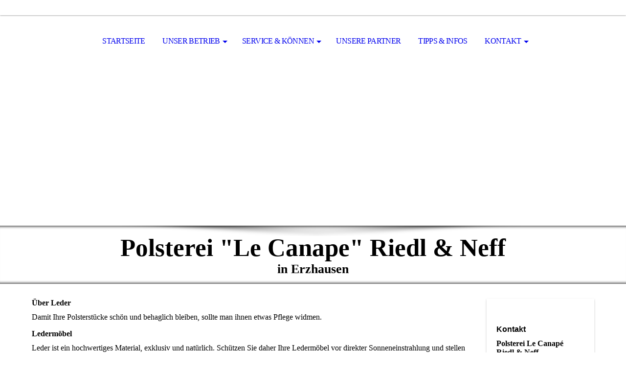

--- FILE ---
content_type: text/html; charset=utf-8
request_url: http://polsterei-lecanape.de/Tipps-Infos/Ueber-Leder
body_size: 53543
content:
<!DOCTYPE html><html lang="de-DE"><head><meta http-equiv="Content-Type" content="text/html; charset=UTF-8"><title>Polsterei Le Canape Riedl &amp; Neff  - Über Leder</title><meta name="description" content="Wir sind Ihr kreativer Raumausstatter! Individuelle Beratung, zufriedene Kunden und qualitativ hochwertige Arbeit - das sind unsere höchsten Gebote. Finden Sie auf unserer Website mehr über uns heraus!
"><meta name="keywords" content="Meisterbetrieb, Ausbildungsbetrieb, Mitglied im ZVR, Beratung vor Ort, Aufmaßerstellung vor Ort, Maßanfertigung, Wohnraumberatung, , , , , , , , , Aushilfe, Rollo, Jalousie, Plissees, Vertikal-Lamellen, Sonnenschutz für Wintergärten, Sonnenschutz für Dachfenster, Außenmarkisen, Insektenschutz, Klassisches Polstern, Aufpolstern und Beziehen, Umarbeitung von Polstermöbeln, Reinigung von Polstermöbeln, Restauration, Neubeziehen von Alt über Design bis Modern, Teppichböden, Wandbespannungen, Flächenvorhänge, , , , , , , , , , , , , 
"><meta content="Polsterei Le Canape Riedl &amp; Neff  - Über Leder" property="og:title"><meta content="website" property="og:type"><meta content="http://polsterei-lecanape.de/Tipps-Infos/Ueber-Leder" property="og:url"><style>
                            .untrustedWidgetFrame {
                            width           : 300px;
                            height          : 200px;
                            border          : 0;
                            }
                        </style><script>
                            window.beng = window.beng || {};

                            window.beng.env = {
                            language : "de",
                            country : "DE",
                            mode : "deploy",
                            context : "page",
                            pageId : "000000974308",
                            scope : "1555463",
                            isProtected: false,
                            navigationText : "Über Leder",
                            instance : "1",
                            common_prefix : "//my.cm4all.net",
                            design_common : "//my.cm4all.net/beng/designs/",
                            design_template : "sys/cm_dh_069",
                            path_design : "//my.cm4all.net/beng/designs/data/sys/cm_dh_069/",
                            path_res : "//my.cm4all.net/res/",
                            path_bengres : "//my.cm4all.net/beng/res/",
                            masterDomain : "",
                            preferredDomain : "",
                            preprocessHostingUri : function(uri) {
                            
                                return uri || "";
                            
                            },
                            hideEmptyAreas: true
                            };
                            </script><script src="//my.cm4all.net/cm4all-beng-proxy/beng-proxy.js"></script><link type="text/css" rel="stylesheet" href="https://cdn-eu.c4t.cc/pool/font-awesome/4.7.0/css/font-awesome.min.css"/>
<link type="text/css" rel="stylesheet" href="//my.cm4all.net/res/js/lib/css/popup-guistrap.css" /><link rel="stylesheet" type="text/css" href="//my.cm4all.net/.cm4all/res/static/libcm4all-js-widget/3.85.43/css/widget-runtime.css" />
<link rel="stylesheet" type="text/css" href="//my.cm4all.net/.cm4all/res/static/beng-editor/3.0.44/css/deploy.css" />
<link rel="stylesheet" type="text/css" href="//my.cm4all.net/.cm4all/res/static/libcm4all-js-widget/3.85.43/css/slideshow-common.css" />
<script src="//my.cm4all.net/.cm4all/res/static/jquery-1.7/jquery.js"></script><script src="//my.cm4all.net/.cm4all/res/static/prototype-1.7.3/prototype.js"></script><script src="//my.cm4all.net/.cm4all/res/static/jslib/1.0.2/js/legacy.js"></script><script src="//my.cm4all.net/.cm4all/res/static/libcm4all-js-widget/3.85.43/js/widget-runtime.js"></script>
<script src="//my.cm4all.net/.cm4all/res/static/libcm4all-js-widget/3.85.43/js/slideshow-common.js"></script>
<script src="//my.cm4all.net/.cm4all/res/static/beng-editor/3.0.44/js/deploy.js"></script>
<script type="text/javascript" src="//my.cm4all.net/.cm4all/uro/assets/js/uro-min.js"></script><script>
                            (function() {
                                var linkElem = document.querySelector('link[href$="guistrap.css"], link[href$="guistrap.min.css"]');
                                if (linkElem) {
                                    linkElem.disabled = true;
                                    setTimeout(
                                            function() {
                                                linkElem.disabled = false ;
                                            },
                                            7500
                                    )
                                }
                            })();
                        </script><script>
                            window.cm_ensureFloatingSpace = function() {
                                jQuery(".cm_widget.cm_widget_float_left, .cm_widget.cm_widget_float_right").each(function (i, w) {
                                    w = jQuery(w);
                                    if (w.attr("data-original-width")) {
                                        w.css("width", w.attr("data-original-width")); // reset to original width
                                        w.removeAttr("data-original-width");
                                    }
                                    if (w.closest(".cm-container-small, .cm-container-medium").length > 0) {
                                        if (w.parent().innerWidth() - w.outerWidth() < 150 ||
                                            (w.attr("id").indexOf("FLMNGO_cm4all_com_widgets_Hamweather") >= 0 && w.outerWidth() < 150)) {
                                            if (!w.attr("data-original-width")) {
                                                w.attr("data-original-width", w[0].style.width); // store original width
                                            }
                                            w.css("width", "100%");
                                        }
                                    }
                                });
                            };
                            jQuery(window).resize(window.cm_ensureFloatingSpace);
                            jQuery(document).ready(window.cm_ensureFloatingSpace);
                        </script><script>
                      jQuery(document).ready(function() {
                        var as = jQuery(".cm_anchor");
                        as.each(function() {
                          var a = jQuery(this);
                          var t = a.attr("title");
                          a.hover(
                            function() {a.removeAttr("title");},
                            function() {if(t) a.attr({title: t});});});
                      });
                    </script><link rel="stylesheet" type="text/css" href="//my.cm4all.net/.cm4all/designs/static/sys/cm_dh_069/1686182894.58/css/main.css"><link rel="stylesheet" type="text/css" href="//my.cm4all.net/.cm4all/designs/static/sys/cm_dh_069/1686182894.58/css/responsive.css"><link rel="stylesheet" type="text/css" href="//my.cm4all.net/.cm4all/designs/static/sys/cm_dh_069/1686182894.58/css/cm-templates-global-style.css"><meta name="viewport" content="width=device-width, initial-scale=1"><script type="text/javascript" language="javascript" src="//my.cm4all.net/.cm4all/designs/static/sys/cm_dh_069/1686182894.58/js/doubletaptogo.js"></script><script type="text/javascript" language="javascript" src="//my.cm4all.net/.cm4all/designs/static/sys/cm_dh_069/1686182894.58/js/cm_template-focus-point.js"></script><script type="text/javascript" language="javascript" src="//my.cm4all.net/.cm4all/designs/static/sys/cm_dh_069/1686182894.58/js/cm-templates-global-script.js"></script><!--[if lte IE 8]>
        	<link rel="stylesheet" type="text/css" href="//my.cm4all.net/beng/designs/data/sys/cm_dh_069/css/ie8.css" />
        <![endif]--><!--$Id: template.xsl 1832 2012-03-01 10:37:09Z dominikh $--><link href="/.cm4all/handler.php/vars.css?v=20260105091710" type="text/css" rel="stylesheet"><script>
                            jQuery(document).ready(function () {
                                if (navigator.userAgent && navigator.userAgent.indexOf("Android 2.3") != -1) {
                                    jQuery(".cm-background-effects").css("position", "absolute"); // (PBT: #4187)
                                }
                            });
                            </script><style  type="text/css">.cm-logo {background-image: none;background-position: 0% 20%;
background-size: 65% auto;
background-repeat: no-repeat;
      }</style><script  type="text/javascript">window.cmLogoWidgetId = "CM_cm4all_com_widgets_Logo_7915845";
            window.cmLogoGetCommonWidget = function (){
                return new cm4all.Common.Widget({
            base    : "/Tipps-Infos/Ueber-Leder",
            session : "",
            frame   : "",
            path    : "CM_cm4all_com_widgets_Logo_7915845"
        })
            };
            window.logoConfiguration = {
                "cm-logo-x" : "0%",
        "cm-logo-y" : "20%",
        "cm-logo-v" : "2.0",
        "cm-logo-w" : "65%",
        "cm-logo-h" : "auto",
        "cm-logo-di" : "sys/cm_dh_069",
        "cm-logo-u" : "uro-service://",
        "cm-logo-k" : "%7B%22serviceId%22%3A%220%22%2C%22path%22%3A%22%2FDesignvorlage%22%2C%22name%22%3A%22design_0021-092-logo-01.png%22%2C%22type%22%3A%22image%2Fpng%22%2C%22size%22%3A2131%2C%22start%22%3A%2216b22890c2b%22%2C%22width%22%3A413%2C%22height%22%3A63%7D",
        "cm-logo-bc" : "",
        "cm-logo-ln" : "",
        "cm-logo-ln$" : "",
        "cm-logo-hi" : true
        ,
        _logoBaseUrl : "uro-service:\/\/",
        _logoPath : "%7B%22serviceId%22%3A%220%22%2C%22path%22%3A%22%2FDesignvorlage%22%2C%22name%22%3A%22design_0021-092-logo-01.png%22%2C%22type%22%3A%22image%2Fpng%22%2C%22size%22%3A2131%2C%22start%22%3A%2216b22890c2b%22%2C%22width%22%3A413%2C%22height%22%3A63%7D"
        };
				document.observe('dom:loaded', function() {
					var containers = document.querySelectorAll("[cm_type=logo], [id=logo], .cm-logo");
          for (var i = 0; i < containers.length; i++) {
            var container = containers[i];
            if (container && window.beng && beng.env && beng.env.hideEmptyAreas) {
              if (beng.env.mode != "edit") {
                container.addClassName("cm_empty");
              } else {
                container.addClassName("cm_empty_editor");
              }
            }
          }
				});
			</script><link rel="icon" href="data:;base64,iVBORw0KGgo="/><style id="cm_table_styles">

            /*CM19a703ed3a3eb43ab39c5fc_begin*/

            #CM19a703ed3a3eb43ab39c5fc_div {
            margin: 0;
            padding: 0;
            
                width: 100%;
                max-width: 100%;
            
            }

            #CM19a703ed3a3eb43ab39c5fc {
            border-spacing: 0px;
            
                width: 100%;
            
                margin: 10px -5px; /* negativ margins to place the outer td paddings outside the parent div */
            
                text-align: left;
            
                width: calc(100% + 10px);
            
            }
            #CM19a703ed3a3eb43ab39c5fc tr.cm_table {
            
                vertical-align: top;
            
            }
            #CM19a703ed3a3eb43ab39c5fc td.cm_table {
            padding: 5px;
            
            }
            #CM19a703ed3a3eb43ab39c5fc tr.cm_table.cm_firstrow td.cm_table {
            border-top: 0;
            }
            #CM19a703ed3a3eb43ab39c5fc tr.cm_table.cm_lastrow td.cm_table {
            border-bottom: 0;
            }
            #CM19a703ed3a3eb43ab39c5fc td.cm_table.cm_firstcol {
            border-left: 0;
            }
            #CM19a703ed3a3eb43ab39c5fc td.cm_table.cm_lastcol {
            border-right: 0;
            }
            /*CM19a703ed3a3eb43ab39c5fc_end*/
        </style><style id="cm_background_queries"></style></head><body class=" device-desktop cm-deploy"><div class="cm-background"></div><div class="cm-background-video"></div><div class="cm-background-effects"></div><div id="page_wrapper" class="cm-templates-container"><div id="social_wrapper"></div><div id="head_wrapper"><div id="header"><div id="logo" class="cm-logo cm_can_be_empty"> </div><div id="cm_navigation"><ul id="cm_mainnavigation"><li id="cm_navigation_pid_974285"><a title="Startseite" href="/Startseite" class="cm_anchor">Startseite</a></li><li id="cm_navigation_pid_974289" class="cm_has_subnavigation"><a title="Unser Betrieb" href="/Unser-Betrieb" class="cm_anchor">Unser Betrieb</a><ul class="cm_subnavigation" id="cm_subnavigation_pid_974289"><li id="cm_navigation_pid_974290"><a title="Die Macher" href="/Unser-Betrieb/Die-Macher" class="cm_anchor">Die Macher</a></li><li id="cm_navigation_pid_974291"><a title="Das Leitbild" href="/Unser-Betrieb/Das-Leitbild" class="cm_anchor">Das Leitbild</a></li><li id="cm_navigation_pid_974292"><a title="Das Geschäft" href="/Unser-Betrieb/Das-Geschaeft" class="cm_anchor">Das Geschäft</a></li></ul></li><li id="cm_navigation_pid_974293" class="cm_has_subnavigation"><a title="Service &amp; Können" href="/Service-Koennen" class="cm_anchor">Service &amp; Können</a><ul class="cm_subnavigation" id="cm_subnavigation_pid_974293"><li id="cm_navigation_pid_974294"><a title="Polstertechnik" href="/Service-Koennen/Polstertechnik" class="cm_anchor">Polstertechnik</a></li><li id="cm_navigation_pid_974295"><a title="Sonnenschutz" href="/Service-Koennen/Sonnenschutz" class="cm_anchor">Sonnenschutz</a></li><li id="cm_navigation_pid_974296"><a title="Referenzen" href="/Service-Koennen/Referenzen" class="cm_anchor">Referenzen</a></li><li id="cm_navigation_pid_974297"><a title="Polsterstoffe" href="/Service-Koennen/Polsterstoffe" class="cm_anchor">Polsterstoffe</a></li><li id="cm_navigation_pid_974298"><a title="Kosten" href="/Service-Koennen/Kosten" class="cm_anchor">Kosten</a></li></ul></li><li id="cm_navigation_pid_974299"><a title="Unsere Partner" href="/Unsere-Partner" class="cm_anchor">Unsere Partner</a></li><li id="cm_navigation_pid_974300" class="cm_current"><a title="Tipps &amp; Infos" href="/Tipps-Infos" class="cm_anchor">Tipps &amp; Infos</a></li><li id="cm_navigation_pid_974310" class="cm_has_subnavigation"><a title="Kontakt" href="/Kontakt" class="cm_anchor">Kontakt</a><ul class="cm_subnavigation" id="cm_subnavigation_pid_974310"><li id="cm_navigation_pid_974311"><a title="Öffnungszeiten" href="/Kontakt/Oeffnungszeiten" class="cm_anchor">Öffnungszeiten</a></li><li id="cm_navigation_pid_974312"><a title="Anfahrt" href="/Kontakt/Anfahrt" class="cm_anchor">Anfahrt</a></li><li id="cm_navigation_pid_974313"><a title="Impressum" href="/Kontakt/Impressum" class="cm_anchor">Impressum</a></li></ul></li></ul></div></div></div><div id="kv" class="kv_bg cm_can_be_empty"><div id="keyvisual" class="cm-kv-0 cm-template-keyvisual__media cm_can_be_empty"></div></div><div id="title_wrapper" class="show"><h1 class="title cm_can_be_empty cm-templates-heading__title" style="">Polsterei "Le Canape" Riedl &amp; Neff</h1><h2 class="subtitle cm_can_be_empty cm-templates-heading__subtitle" style="">in Erzhausen</h2></div><div id="content_wrapper" class="cm-template-content show"><div class="content_main_dho cm-template-content__main cm-templates-text" data-cm-hintable="yes"><h1 style="font-weight: bold;">Über Leder</h1><p style='font-family: "Open Sans";'>Damit Ihre Polsterstücke schön und behaglich bleiben, sollte man ihnen etwas Pflege widmen.</p><h3 style="font-weight: bold;">Ledermöbel</h3><p style='font-family: "Open Sans";'>Leder ist ein hochwertiges Material, exklusiv und natürlich. Schützen Sie daher Ihre Ledermöbel vor direkter Sonneneinstrahlung und stellen Sie Ihre Ledermöbel nicht unmittelbar vor der Heizung auf. Regelmäßige Behandlung mit einer Pflegelotion erhält die natülichen Eigenschaften und schützt vor den Umwelteinflüssen. Doch selbst bei pfleglichem Umgang bleibt es nicht aus, dass Bezüge nach einiger Zeit Gebrauchsspuren erkennen lassen. Leder ist aber gut zu pflegen und zu reinigen.</p><h3 style="font-weight: bold;">Lederpflege</h3><p style='font-family: "Open Sans";'><strong>Glattleder wie Anilin-, Semianilin und gedecktes Leder:</strong><br>Entfernen Sie regelmäßig mit einem weichen Tuch den Staub.Stärkere Verschmutzungen können Sie mit feuchtem Tuch entfernen, wischen Sie danach mit einem trockenen Tuch nach.Ist das Leder trocken, können Sie ein spezielles Pflegemittel - Schaum oder Milch - auftragen. </p><p style='font-family: "Open Sans";'><strong>Rauleder</strong><br>Saugen Sie regelmäßig den Staub ab.Speckige Stellen können Sie mit Gummibürste oder Schaumstoffschwamm aufrauen, dann einfach den Schmutz absaugen und anschließend vorsichtig das Leder aufbürsten (aufrauen). </p><p style='font-family: "Open Sans";'><strong>Flecken und Kratzer</strong><br>Vergossene Flüssigkeiten tupfen Sie am besten sofort mit saugfähigem Papier ab. Feste Verschmutzungen lassen sich vorsichtig mit einem stumpfen Gegenstand wie einem Messerrücken entfernen. Die gesäuberten Stellen müssen großflächig mit Spezialreiniger nachbearbeitet werden. </p><p style='font-family: "Open Sans";'><strong>Speisenflecken auf Ledermöbeln</strong> Sofort mit einem saugfähigen Tuch entfernen. Anschließend einen Lappen mit einer Lösung aus lauwarmem Wasser und Neutralseife anfeuchten und das Leder großflächig abwischen. Gedecktes Leder, sollte wenn nötig mit einem Spezialpflegemittel nachbehandelt werden.</p><p style='font-family: "Open Sans";'><strong>Fettflecken auf Ledermöbeln</strong><br>Kaltes Salzwasser mit einem sauberen Tuch vorsichtig auf den Fleck auftupfen. Anschließend mit klarem Wasser vorsichtig nachwischen. Die Reinigungslösung kann auch aus kaltem Wasser und etwas Essig bestehen </p><p style='font-family: "Open Sans";'><strong>Tinte auf Ledermöbeln</strong><br>Etwas Backpulver anfeuchten und vorsichtig auf den Fleck streichen. Einwirken lassen, bis die Masse getrocknet ist, dann gut ausbürsten. Das Leder anschließend mit einem geeigneten Pflegemittel behandeln.Zuerst an einer verdeckten Lederstelle ausprobieren!</p><h3 style="font-weight: bold;">Wichtig:</h3><ul style='font-family: "Open Sans";'><li>alle Methoden vorher immer an einer verdeckten Stelle testen</li><li>nie stark reiben, nur tupfen</li><li>nie völlig durchnässen<br></li><li>Hände weg von Schuhcreme, Benzin, Fleckenentfernern oder Bohnerwachs</li><li>Spezialmittel genau nach Anweisung verwenden und<br></li><li>Mittel immer auf ein Tuch, nie direkt auf das Leder geben</li><li></ul><div style="clear: both;" id="cm_bottom_clearer" contenteditable="false"></div></div><div class="sidebar_wrapper cm-templates-sidebar-wrapper"><div class="content_sidebar cm_can_be_empty"><div id="widgetbar_page_1" class="sidebar cm_can_be_empty" data-cm-hintable="yes"><p> </p></div><div id="widgetbar_site_1" class="sidebar cm_can_be_empty" data-cm-hintable="yes"><h3 style='font-family: "Lucida Sans Unicode", "Lucida Grande", sans-serif; font-weight: bold;'>Kontakt</h3><p style='font-family: "Open Sans";'><strong>Polsterei Le Canapé<br>Riedl &amp; Neff</strong></p><p style='font-family: "Open Sans";'><strong>Langener Straße 6<br>64390 Erzhausen</strong></p><p style='font-family: "Open Sans";'><strong>Telefon: 06150- 980249<br>Fax:       06150- 8669193   <br><a href="mailto:polsterei-lecanape@t-online.de?subject=" class="cm_anchor">polsterei-lecanape@<br>t-online.de</a><a href="mailto:polsterei-lecanape@t-online.de?subject=" class="cm_anchor"> </a></strong></p><h3 style="font-weight: bold;">Newsletter</h3><div id="widgetcontainer_S4BPRD_cm4all_com_widgets_Formular_7916454" class="
					cm_widget_block
					cm_widget cm4all_com_widgets_Formular cm_widget_block_center" style="width:100%; max-width:100%; "><div class="cm_widget_anchor"><a name="S4BPRD_cm4all_com_widgets_Formular_7916454" id="widgetanchor_S4BPRD_cm4all_com_widgets_Formular_7916454"><!--cm4all.com.widgets.Formular--></a></div><div style="width: 100%; max-width:100%; display: none;" class="formWidget"><div style="padding-bottom:5px;text-align:left;" id="form_1762819637194_277498_introtext">Möchten Sie über Neuigkeiten informiert werden?</div><p> </p><div style="text-align:left;" id="form_1762819637194_277498_answertext"></div><div style="text-align:left;" id="form_1762819637194_277498"><form id="form_1762819637194_277498_form"><ul class="w_body_table" style="list-style-type:none;"><li><div id="form_1762819637194_277498_error" style="display:none;" class="cw_error_msg">Sie haben nicht alle Pflichtfelder ausgefüllt. Bitte überprüfen Sie Ihre Eingaben.</div></li><li class="w_td_label" style="background:none;"><input type="hidden" name="label_firstname" value="Vorname" /><input type="hidden" name="type_firstname" value="text" /><div class="formWidgetLabel"><label for="form_1762819637194_277498_value_firstname" id="form_1762819637194_277498_form_textspan_firstname" style="word-wrap: break-word;">Vorname *</label></div><div class="formWidgetInput"><input id="form_1762819637194_277498_value_firstname" class="cw_input cm_box_sizing" style="width:100%" type="text" name="value_firstname" placeholder="" cm_type="text" cm_required="true" required="required" /></div></li><li class="w_td_label" style="background:none;"><input type="hidden" name="label_lastname" value="Nachname" /><input type="hidden" name="type_lastname" value="text" /><div class="formWidgetLabel"><label for="form_1762819637194_277498_value_lastname" id="form_1762819637194_277498_form_textspan_lastname" style="word-wrap: break-word;">Nachname *</label></div><div class="formWidgetInput"><input id="form_1762819637194_277498_value_lastname" class="cw_input cm_box_sizing" style="width:100%" type="text" name="value_lastname" placeholder="" cm_type="text" cm_required="true" required="required" /></div></li><li class="w_td_label" style="background:none;"><input type="hidden" name="label_email" value="E-Mail" /><input type="hidden" name="type_email" value="email" /><div class="formWidgetLabel"><label for="form_1762819637194_277498_value_email" id="form_1762819637194_277498_form_textspan_email" style="word-wrap: break-word;">E-Mail *</label></div><div class="formWidgetInput"><input id="form_1762819637194_277498_value_email" class="cw_input cm_box_sizing" style="width:100%" type="email" name="value_email" placeholder="" cm_type="email" cm_required="true" required="required" /></div></li><li class="w_td_label"><div class="formWidgetInput" style="width: 100%; text-align: center;"><div>* Pflichtfelder</div><div><input type="submit" style="margin: 10px 0 15px;" onclick="return (function() {             var form=document              .getElementById('form_1762819637194_277498_form');             if (form.checkValidity()) {              window.formular_widget_helper.submitForm('form_1762819637194_277498');              return false;             } else {                                                     window.formular_widget_helper.submitForm('form_1762819637194_277498', false);                                                 }             form.classList.add('submitted');             return true;            })();" value="Absenden" /></div></div></li></ul></form></div></div><script type="text/javascript">/* <![CDATA[ */ 
		(new function() {

			var formular_onload_callback = function() {

			
				if (!window.formular_widget_helper) {
					window.formular_widget_helper = new FormularWidgetHelperPublic();
					window.formular_widget_helper.device = "";
					window.formular_widget_helper.textAreaMaxLength = parseInt( 2048 );
					window.formular_widget_helper.useJqueryPicker = true;
					window.formular_widget_helper.setLocale ("de_DE");
					window.formular_widget_helper.xlateString
						["Please fill out all required fields."]
							= "Sie haben nicht alle Pflichtfelder ausgefüllt. Bitte überprüfen Sie Ihre Eingaben.";
					window.formular_widget_helper.xlateString
						["Please enter a valid email address."]
							= "Bitte geben Sie eine gültige E-Mail-Adresse ein.";
					window.formular_widget_helper.xlateString
						['Enter a valid time between ${minTime%T:%H:%M} and ${maxTime%T:%H:%M}.']
							= "Geben Sie eine Zeit zwischen ${minTime%T:%H:%M} und ${maxTime%T:%H:%M} ein.";
                    window.formular_widget_helper.xlateString
                      ["Select a present or future date."]
                        = "Wählen Sie das aktuelle oder ein zukünftiges Datum.";
					window.formular_widget_helper.xlateString["Please inform me about news regarding your business."] = "Ich möchte über Neuigkeiten informiert werden. Ein Widerruf ist jederzeit über die im Impressum angegebene E-Mail-Adresse möglich.";
					window.formular_widget_helper.xlateString["Submit"] = "Absenden";
					window.formular_widget_helper.xlateString["Yes"] = "Ja";
					window.formular_widget_helper.xlateString["No"] = "Nein";
					window.formular_widget_helper.xlateString["OK"] = "OK";
					window.formular_widget_helper.xlateString["- please choose -"] = "- auswählen -";
				}

				var locale = "de_DE";

				window.formular_widget_show_form_1762819637194_277498 =
				new Common.Widget({
							path: 'S4BPRD_cm4all_com_widgets_Formular_7916454',
							base: '/Tipps-Infos/Ueber-Leder',
							session: '',
							frame: ''
						});
				
				var fid = "form_1762819637194_277498";
                jQuery('#' + fid+ '_form').on('submit', function (ev) {
                  ev.preventDefault();
                });
				window.formular_widget_helper.initValidators(fid);
				window.formular_widget_helper.initDatepickers(fid);
				
		Common.loadCss(Common.Css.jquery.ui_theme, "top");
	

	Common.loadCss(Common.Css.jquery.ui_datepicker, "top");
	Common.loadCss("/.cm4all/widgetres.php/cm4all.com.widgets.Formular//css/commonwidgets.css");

	
	$( "form_1762819637194_277498").newsletter = "f";

	
			};

			Common.requireLibrary(
				[
				
					"/.cm4all/widgetres.php/cm4all.com.widgets.Formular//js/input_helper.js",
					"/.cm4all/widgetres.php/cm4all.com.widgets.Formular//js/formular_public.js",
					"/.cm4all/widgetres.php/cm4all.com.widgets.Formular//js/widgets_utils.js"
				
				].concat (Common.Lib.jquery.ui_datepicker),
				jQuery.curry(formular_onload_callback)
			);

		}());

	/* ]]> */</script></div><p> </p><div id="widgetcontainer_S4BPRD_com_cm4all_wdn_social_FacebookPage_7916615" class="
					cm_widget_block
					cm_widget com_cm4all_wdn_social_FacebookPage cm_widget_block_center" style="width:100%; max-width:100%; "><div class="cm_widget_anchor"><a name="S4BPRD_com_cm4all_wdn_social_FacebookPage_7916615" id="widgetanchor_S4BPRD_com_cm4all_wdn_social_FacebookPage_7916615"><!--com.cm4all.wdn.social.FacebookPage--></a></div><a  class="cm4all-cookie-consent"   href="/Tipps-Infos/Ueber-Leder;focus=S4BPRD_com_cm4all_wdn_social_FacebookPage_7916615&amp;frame=S4BPRD_com_cm4all_wdn_social_FacebookPage_7916615" data-wcid="com.cm4all.wdn.social.FacebookPage" data-wiid="S4BPRD_com_cm4all_wdn_social_FacebookPage_7916615" data-lazy="true" data-thirdparty="true" data-statistics="false" rel="nofollow" data-blocked="true"><!--S4BPRD_com_cm4all_wdn_social_FacebookPage_7916615--></a></div><p><br></p><h3 style='font-family: "Lucida Sans Unicode", "Lucida Grande", sans-serif; font-weight: bold;'>So finden Sie uns</h3><p><a href="/Kontakt/Anfahrt" class="cm_anchor">Nutzen Sie unseren interaktiven La­ge­plan, um zu uns zu finden</a></p><p><br></p><h3 style='font-weight: bold; font-family: "Lucida Sans Unicode", "Lucida Grande", sans-serif;'>Öffnungszeiten</h3><table id="CM19a703ed3a3eb43ab39c5fc" style='font-weight: 400; font-style: normal; font-size: small; font-family: "Open Sans";' class="cm_table"><tbody class="cm_table"><tr class="cm_table cm_firstrow"><td class="cm_table cm_firstcol"><p>Mo, Di </p></td><td class="cm_table cm_lastcol"><p>09:00-17:30             </p></td></tr><tr class="cm_table"><td class="cm_table cm_firstcol"><p>Mi </p></td><td class="cm_table cm_lastcol"><p><em>Geschlossen</em></p></td></tr><tr class="cm_table"><td class="cm_table cm_firstcol"><p>Do, Fr </p></td><td class="cm_table cm_lastcol"><p>09:00-17:30</p></td></tr><tr class="cm_table"><td class="cm_table cm_firstcol"><p>Sa </p></td><td class="cm_table cm_lastcol"><p>09:00-12:00</p></td></tr><tr class="cm_table cm_lastrow"><td class="cm_table cm_firstcol"><p>So </p></td><td class="cm_table cm_lastcol"><p><em>Geschlossen</em></p></td></tr></tbody></table><p style='font-family: "Open Sans";'><em>Termine gerne nach Vereinbarung</em></p><p><br></p><div id="widgetcontainer_S4BPRD_cm4all_com_widgets_PaymentTypes_7916584" class="
					cm_widget_block
					cm_widget cm4all_com_widgets_PaymentTypes cm_widget_block_center" style="width:100%; max-width:100%; "><div class="cm_widget_anchor"><a name="S4BPRD_cm4all_com_widgets_PaymentTypes_7916584" id="widgetanchor_S4BPRD_cm4all_com_widgets_PaymentTypes_7916584"><!--cm4all.com.widgets.PaymentTypes--></a></div><script type="text/javascript">                      
            
            Common.createCssRule(
                ".paymenttype-widget-container img",
                {"margin": "2px"}
            );
            Common.createCssRule(
                ".cm-pixel-small .paymenttype-widget-container img",
                {"width": "46px", "margin": "3px"}
            );
            Common.createCssRule(
	            ".cm-pixel-small .paymenttype-widget-h2, .cm-pixel-medium .paymenttype-widget-h2", 
	            {"display": "none"}
	        );
	        Common.createCssRule(
	            ".cm-pixel-small .paymenttype-widget-h3, .cm-pixel-medium .paymenttype-widget-h3", 
	            {"display": "block !important"}
	        );
                      
            </script><div class="paymenttype-widget-container"><h2 class="paymenttype-widget-h2 cm-h1">Zahlungsarten</h2><h3 class="paymenttype-widget-h3" style="display: none">Zahlungsarten</h3><p>Wir akzeptieren folgende Zahlungsmöglichkeiten:</p><div><img alt="Girocard" title="Girocard" src="/.cm4all/widgetres.php/cm4all.com.widgets.PaymentTypes/girocard_small.png?version=1766407036784" /></div><div style="height:0px; clear:both;" ></div></div></div></div><div id="widgetbar_page_2" class="sidebar cm_can_be_empty" data-cm-hintable="yes"><p> </p></div><div id="widgetbar_site_2" class="sidebar cm_can_be_empty" data-cm-hintable="yes"><p> </p></div></div></div></div><div id="footer_wrapper" class="show "><div id="footer" class="cm-templates-footer cm_can_be_empty" data-cm-hintable="yes"><div style="text-align: center;"><a href="/Startseite" style='font-family: "Open Sans";' class="cm_anchor">Startseite</a><span style='font-family: "Open Sans";'> | </span><a href="/Kontakt/Impressum" style='font-family: "Open Sans";' class="cm_anchor">Impressum</a><span style='font-family: "Open Sans";'> | </span><a href="/Kontakt" style='font-family: "Open Sans";' class="cm_anchor">Kontakt</a><span style='font-family: "Open Sans";'> | </span><a href="/Kontakt/Anfahrt" style='font-family: "Open Sans";' class="cm_anchor">Anfahrt</a><span style='font-family: "Open Sans";'> | </span><a href="mailto:polsterei-lecanape%40t-online.de?subject=Interessante%20Webseite%20entdeckt!&amp;body=Ich%20habe%20eine%20interessante%20Webseite%20entdeckt.%20Hier%20ist%20der%20Link%3A%20http%3A%2F%2F15554636090.cm4allbusiness.de" style='font-family: "Open Sans";' class="cm_anchor">Seite weiterempfehlen</a><br><span style='font-family: "Open Sans";'>Letzte Änderung: 08.03.2025 | © Riedl und Neff GbR 2025</span></div></div></div></div><hr class="spacer_bottom"><div class="cm_widget_anchor"><a name="CM_cm4all_com_widgets_CookiePolicy_7915846" id="widgetanchor_CM_cm4all_com_widgets_CookiePolicy_7915846"><!--cm4all.com.widgets.CookiePolicy--></a></div><div style="display:none" class="cm-wp-container cm4all-cookie-policy-placeholder-template"><div class="cm-wp-header"><h4 class="cm-wp-header__headline">Externe Inhalte</h4><p class="cm-wp-header__text">Die an dieser Stelle vorgesehenen Inhalte können aufgrund Ihrer aktuellen <a class="cm-wp-header__link" href="#" onclick="openCookieSettings();return false;">Cookie-Einstellungen</a> nicht angezeigt werden.</p></div><div class="cm-wp-content"><div class="cm-wp-content__control"><label class="cm-wp-content-switcher"><input type="checkbox" class="cm-wp-content-switcher__checkbox" /><span class="cm-wp-content-switcher__label">Drittanbieter-Inhalte</span></label></div><p class="cm-wp-content__text">Diese Webseite bietet möglicherweise Inhalte oder Funktionalitäten an, die von Drittanbietern eigenverantwortlich zur Verfügung gestellt werden. Diese Drittanbieter können eigene Cookies setzen, z.B. um die Nutzeraktivität zu verfolgen oder ihre Angebote zu personalisieren und zu optimieren.</p></div></div><div style="display: none;" id="cookieSettingsDialog" class="cm-cookie-container"><div class="cm-cookie-header"><h4 class="cm-cookie-header__headline">Cookie-Einstellungen</h4><div class="cm-cookie-header__close-button"></div></div><div class="cm-cookie-content"><p class="cm-cookie-content__text">Diese Webseite verwendet Cookies, um Besuchern ein optimales Nutzererlebnis zu bieten. Bestimmte Inhalte von Drittanbietern werden nur angezeigt, wenn die entsprechende Option aktiviert ist. Die Datenverarbeitung kann dann auch in einem Drittland erfolgen. Weitere Informationen hierzu in der Datenschutzerklärung.</p><div class="cm-cookie-content__controls"><div class="cm-cookie-controls-container"><div class="cm-cookie-controls cm-cookie-controls--essential"><div class="cm-cookie-flex-wrapper"><label class="cm-cookie-switch-wrapper"><input id="cookieSettingsEssential" type="checkbox" disabled="disabled" checked="checked" /><span></span></label><div class="cm-cookie-expand-wrapper"><span>Technisch notwendige</span><div class="cm-cookie-content-expansion-button"></div></div></div><div class="cm-cookie-content-expansion-text">Diese Cookies sind zum Betrieb der Webseite notwendig, z.B. zum Schutz vor Hackerangriffen und zur Gewährleistung eines konsistenten und der Nachfrage angepassten Erscheinungsbilds der Seite.</div></div><div class="cm-cookie-controls cm-cookie-controls--statistic"><div class="cm-cookie-flex-wrapper"><label class="cm-cookie-switch-wrapper"><input id="cookieSettingsStatistics" type="checkbox" /><span></span></label><div class="cm-cookie-expand-wrapper"><span>Analytische</span><div class="cm-cookie-content-expansion-button"></div></div></div><div class="cm-cookie-content-expansion-text">Diese Cookies werden verwendet, um das Nutzererlebnis weiter zu optimieren. Hierunter fallen auch Statistiken, die dem Webseitenbetreiber von Drittanbietern zur Verfügung gestellt werden, sowie die Ausspielung von personalisierter Werbung durch die Nachverfolgung der Nutzeraktivität über verschiedene Webseiten.</div></div><div class="cm-cookie-controls cm-cookie-controls--third-party"><div class="cm-cookie-flex-wrapper"><label class="cm-cookie-switch-wrapper"><input id="cookieSettingsThirdparty" type="checkbox" /><span></span></label><div class="cm-cookie-expand-wrapper"><span>Drittanbieter-Inhalte</span><div class="cm-cookie-content-expansion-button"></div></div></div><div class="cm-cookie-content-expansion-text">Diese Webseite bietet möglicherweise Inhalte oder Funktionalitäten an, die von Drittanbietern eigenverantwortlich zur Verfügung gestellt werden. Diese Drittanbieter können eigene Cookies setzen, z.B. um die Nutzeraktivität zu verfolgen oder ihre Angebote zu personalisieren und zu optimieren.</div></div></div><div class="cm-cookie-content-button"><div onclick="selectAllCookieTypes(); setTimeout(saveCookieSettings, 400);" class="cm-cookie-button cm-cookie-content-button--accept-all"><span>Alle akzeptieren</span></div><div onclick="saveCookieSettings();" class="cm-cookie-button cm-cookie-content-button--save"><span>Speichern</span></div></div></div></div></div><script type="text/javascript">
      Common.loadCss("/.cm4all/widgetres.php/cm4all.com.widgets.CookiePolicy/show.css?v=1766407036784");
    </script><script data-tracking="true" data-cookie-settings-enabled="true" src="/.cm4all/widgetres.php/cm4all.com.widgets.CookiePolicy/show.js?v=1766407036784" defer="defer" id="cookieSettingsScript"></script><noscript ><div style="position:absolute;bottom:0;" id="statdiv"><img alt="" height="1" width="1" src="//my.cm4all.net/.cm4all/_pixel.img?site=1027200-REsYkvqg&amp;page=pid_974308&amp;path=%2FTipps-Infos%2FUeber-Leder&amp;nt=%C3%9Cber+Leder"/></div></noscript><script  type="text/javascript">//<![CDATA[
            document.body.insertAdjacentHTML('beforeend', '<div style="position:absolute;bottom:0;" id="statdiv"><img alt="" height="1" width="1" src="//my.cm4all.net/.cm4all/_pixel.img?site=1027200-REsYkvqg&amp;page=pid_974308&amp;path=%2FTipps-Infos%2FUeber-Leder&amp;nt=%C3%9Cber+Leder&amp;domain='+escape(document.location.hostname)+'&amp;ref='+escape(document.referrer)+'"/></div>');
        //]]></script><script type="application/x-cm4all-cookie-consent" data-code="&lt;style&gt;
.socialBookmarks {   text-align: left !important; }



 &lt;/style&gt;"></script><div  style="display: none;" id="keyvisualWidgetVideosContainer"></div><style  type="text/css">.cm-kv-0-1 {
background-position: center;
background-repeat: no-repeat;
}
.cm-kv-0-2 {
background-position: center;
background-repeat: no-repeat;
}
.cm-kv-0-3 {
background-position: center;
background-repeat: no-repeat;
}
.cm-kv-0-4 {
background-position: center;
background-repeat: no-repeat;
}
.cm-kv-0-5 {
background-position: center;
background-repeat: no-repeat;
}
.cm-kv-0-6 {
background-position: center;
background-repeat: no-repeat;
}
@media(min-width: 100px), (min-resolution: 72dpi), (-webkit-min-device-pixel-ratio: 1) {.cm-kv-0-1{background-image:url("/.cm4all/uproc.php/0/.riedl_slider_01.jpg/picture-200?_=19a704210fd");}}@media(min-width: 100px), (min-resolution: 144dpi), (-webkit-min-device-pixel-ratio: 2) {.cm-kv-0-1{background-image:url("/.cm4all/uproc.php/0/.riedl_slider_01.jpg/picture-400?_=19a704210fd");}}@media(min-width: 200px), (min-resolution: 72dpi), (-webkit-min-device-pixel-ratio: 1) {.cm-kv-0-1{background-image:url("/.cm4all/uproc.php/0/.riedl_slider_01.jpg/picture-400?_=19a704210fd");}}@media(min-width: 200px), (min-resolution: 144dpi), (-webkit-min-device-pixel-ratio: 2) {.cm-kv-0-1{background-image:url("/.cm4all/uproc.php/0/.riedl_slider_01.jpg/picture-800?_=19a704210fd");}}@media(min-width: 400px), (min-resolution: 72dpi), (-webkit-min-device-pixel-ratio: 1) {.cm-kv-0-1{background-image:url("/.cm4all/uproc.php/0/.riedl_slider_01.jpg/picture-800?_=19a704210fd");}}@media(min-width: 400px), (min-resolution: 144dpi), (-webkit-min-device-pixel-ratio: 2) {.cm-kv-0-1{background-image:url("/.cm4all/uproc.php/0/.riedl_slider_01.jpg/picture-1200?_=19a704210fd");}}@media(min-width: 600px), (min-resolution: 72dpi), (-webkit-min-device-pixel-ratio: 1) {.cm-kv-0-1{background-image:url("/.cm4all/uproc.php/0/.riedl_slider_01.jpg/picture-1200?_=19a704210fd");}}@media(min-width: 600px), (min-resolution: 144dpi), (-webkit-min-device-pixel-ratio: 2) {.cm-kv-0-1{background-image:url("/.cm4all/uproc.php/0/.riedl_slider_01.jpg/picture-1600?_=19a704210fd");}}@media(min-width: 800px), (min-resolution: 72dpi), (-webkit-min-device-pixel-ratio: 1) {.cm-kv-0-1{background-image:url("/.cm4all/uproc.php/0/.riedl_slider_01.jpg/picture-1600?_=19a704210fd");}}@media(min-width: 800px), (min-resolution: 144dpi), (-webkit-min-device-pixel-ratio: 2) {.cm-kv-0-1{background-image:url("/.cm4all/uproc.php/0/.riedl_slider_01.jpg/picture-2600?_=19a704210fd");}}@media(min-width: 100px), (min-resolution: 72dpi), (-webkit-min-device-pixel-ratio: 1) {.cm-kv-0-2{background-image:url("/.cm4all/uproc.php/0/.allegria_058_print.jpg/picture-200?_=19a70462622");}}@media(min-width: 100px), (min-resolution: 144dpi), (-webkit-min-device-pixel-ratio: 2) {.cm-kv-0-2{background-image:url("/.cm4all/uproc.php/0/.allegria_058_print.jpg/picture-400?_=19a70462622");}}@media(min-width: 200px), (min-resolution: 72dpi), (-webkit-min-device-pixel-ratio: 1) {.cm-kv-0-2{background-image:url("/.cm4all/uproc.php/0/.allegria_058_print.jpg/picture-400?_=19a70462622");}}@media(min-width: 200px), (min-resolution: 144dpi), (-webkit-min-device-pixel-ratio: 2) {.cm-kv-0-2{background-image:url("/.cm4all/uproc.php/0/.allegria_058_print.jpg/picture-800?_=19a70462622");}}@media(min-width: 400px), (min-resolution: 72dpi), (-webkit-min-device-pixel-ratio: 1) {.cm-kv-0-2{background-image:url("/.cm4all/uproc.php/0/.allegria_058_print.jpg/picture-800?_=19a70462622");}}@media(min-width: 400px), (min-resolution: 144dpi), (-webkit-min-device-pixel-ratio: 2) {.cm-kv-0-2{background-image:url("/.cm4all/uproc.php/0/.allegria_058_print.jpg/picture-1200?_=19a70462622");}}@media(min-width: 600px), (min-resolution: 72dpi), (-webkit-min-device-pixel-ratio: 1) {.cm-kv-0-2{background-image:url("/.cm4all/uproc.php/0/.allegria_058_print.jpg/picture-1200?_=19a70462622");}}@media(min-width: 600px), (min-resolution: 144dpi), (-webkit-min-device-pixel-ratio: 2) {.cm-kv-0-2{background-image:url("/.cm4all/uproc.php/0/.allegria_058_print.jpg/picture-1600?_=19a70462622");}}@media(min-width: 800px), (min-resolution: 72dpi), (-webkit-min-device-pixel-ratio: 1) {.cm-kv-0-2{background-image:url("/.cm4all/uproc.php/0/.allegria_058_print.jpg/picture-1600?_=19a70462622");}}@media(min-width: 800px), (min-resolution: 144dpi), (-webkit-min-device-pixel-ratio: 2) {.cm-kv-0-2{background-image:url("/.cm4all/uproc.php/0/.allegria_058_print.jpg/picture-2600?_=19a70462622");}}@media(min-width: 100px), (min-resolution: 72dpi), (-webkit-min-device-pixel-ratio: 1) {.cm-kv-0-3{background-image:url("/.cm4all/uproc.php/0/.20170520_101328_1.jpg/picture-200?_=19a7046d2a8");}}@media(min-width: 100px), (min-resolution: 144dpi), (-webkit-min-device-pixel-ratio: 2) {.cm-kv-0-3{background-image:url("/.cm4all/uproc.php/0/.20170520_101328_1.jpg/picture-400?_=19a7046d2a8");}}@media(min-width: 200px), (min-resolution: 72dpi), (-webkit-min-device-pixel-ratio: 1) {.cm-kv-0-3{background-image:url("/.cm4all/uproc.php/0/.20170520_101328_1.jpg/picture-400?_=19a7046d2a8");}}@media(min-width: 200px), (min-resolution: 144dpi), (-webkit-min-device-pixel-ratio: 2) {.cm-kv-0-3{background-image:url("/.cm4all/uproc.php/0/.20170520_101328_1.jpg/picture-800?_=19a7046d2a8");}}@media(min-width: 400px), (min-resolution: 72dpi), (-webkit-min-device-pixel-ratio: 1) {.cm-kv-0-3{background-image:url("/.cm4all/uproc.php/0/.20170520_101328_1.jpg/picture-800?_=19a7046d2a8");}}@media(min-width: 400px), (min-resolution: 144dpi), (-webkit-min-device-pixel-ratio: 2) {.cm-kv-0-3{background-image:url("/.cm4all/uproc.php/0/.20170520_101328_1.jpg/picture-1200?_=19a7046d2a8");}}@media(min-width: 600px), (min-resolution: 72dpi), (-webkit-min-device-pixel-ratio: 1) {.cm-kv-0-3{background-image:url("/.cm4all/uproc.php/0/.20170520_101328_1.jpg/picture-1200?_=19a7046d2a8");}}@media(min-width: 600px), (min-resolution: 144dpi), (-webkit-min-device-pixel-ratio: 2) {.cm-kv-0-3{background-image:url("/.cm4all/uproc.php/0/.20170520_101328_1.jpg/picture-1600?_=19a7046d2a8");}}@media(min-width: 800px), (min-resolution: 72dpi), (-webkit-min-device-pixel-ratio: 1) {.cm-kv-0-3{background-image:url("/.cm4all/uproc.php/0/.20170520_101328_1.jpg/picture-1600?_=19a7046d2a8");}}@media(min-width: 800px), (min-resolution: 144dpi), (-webkit-min-device-pixel-ratio: 2) {.cm-kv-0-3{background-image:url("/.cm4all/uproc.php/0/.20170520_101328_1.jpg/picture-2600?_=19a7046d2a8");}}@media(min-width: 100px), (min-resolution: 72dpi), (-webkit-min-device-pixel-ratio: 1) {.cm-kv-0-4{background-image:url("/.cm4all/uproc.php/0/.allegria_055_print.jpg/picture-200?_=19a7045a5e0");}}@media(min-width: 100px), (min-resolution: 144dpi), (-webkit-min-device-pixel-ratio: 2) {.cm-kv-0-4{background-image:url("/.cm4all/uproc.php/0/.allegria_055_print.jpg/picture-400?_=19a7045a5e0");}}@media(min-width: 200px), (min-resolution: 72dpi), (-webkit-min-device-pixel-ratio: 1) {.cm-kv-0-4{background-image:url("/.cm4all/uproc.php/0/.allegria_055_print.jpg/picture-400?_=19a7045a5e0");}}@media(min-width: 200px), (min-resolution: 144dpi), (-webkit-min-device-pixel-ratio: 2) {.cm-kv-0-4{background-image:url("/.cm4all/uproc.php/0/.allegria_055_print.jpg/picture-800?_=19a7045a5e0");}}@media(min-width: 400px), (min-resolution: 72dpi), (-webkit-min-device-pixel-ratio: 1) {.cm-kv-0-4{background-image:url("/.cm4all/uproc.php/0/.allegria_055_print.jpg/picture-800?_=19a7045a5e0");}}@media(min-width: 400px), (min-resolution: 144dpi), (-webkit-min-device-pixel-ratio: 2) {.cm-kv-0-4{background-image:url("/.cm4all/uproc.php/0/.allegria_055_print.jpg/picture-1200?_=19a7045a5e0");}}@media(min-width: 600px), (min-resolution: 72dpi), (-webkit-min-device-pixel-ratio: 1) {.cm-kv-0-4{background-image:url("/.cm4all/uproc.php/0/.allegria_055_print.jpg/picture-1200?_=19a7045a5e0");}}@media(min-width: 600px), (min-resolution: 144dpi), (-webkit-min-device-pixel-ratio: 2) {.cm-kv-0-4{background-image:url("/.cm4all/uproc.php/0/.allegria_055_print.jpg/picture-1600?_=19a7045a5e0");}}@media(min-width: 800px), (min-resolution: 72dpi), (-webkit-min-device-pixel-ratio: 1) {.cm-kv-0-4{background-image:url("/.cm4all/uproc.php/0/.allegria_055_print.jpg/picture-1600?_=19a7045a5e0");}}@media(min-width: 800px), (min-resolution: 144dpi), (-webkit-min-device-pixel-ratio: 2) {.cm-kv-0-4{background-image:url("/.cm4all/uproc.php/0/.allegria_055_print.jpg/picture-2600?_=19a7045a5e0");}}@media(min-width: 100px), (min-resolution: 72dpi), (-webkit-min-device-pixel-ratio: 1) {.cm-kv-0-5{background-image:url("/.cm4all/uproc.php/0/.IMG-20161216-WA0010.jpg/picture-200?_=19a70468c58");}}@media(min-width: 100px), (min-resolution: 144dpi), (-webkit-min-device-pixel-ratio: 2) {.cm-kv-0-5{background-image:url("/.cm4all/uproc.php/0/.IMG-20161216-WA0010.jpg/picture-400?_=19a70468c58");}}@media(min-width: 200px), (min-resolution: 72dpi), (-webkit-min-device-pixel-ratio: 1) {.cm-kv-0-5{background-image:url("/.cm4all/uproc.php/0/.IMG-20161216-WA0010.jpg/picture-400?_=19a70468c58");}}@media(min-width: 200px), (min-resolution: 144dpi), (-webkit-min-device-pixel-ratio: 2) {.cm-kv-0-5{background-image:url("/.cm4all/uproc.php/0/.IMG-20161216-WA0010.jpg/picture-800?_=19a70468c58");}}@media(min-width: 400px), (min-resolution: 72dpi), (-webkit-min-device-pixel-ratio: 1) {.cm-kv-0-5{background-image:url("/.cm4all/uproc.php/0/.IMG-20161216-WA0010.jpg/picture-800?_=19a70468c58");}}@media(min-width: 400px), (min-resolution: 144dpi), (-webkit-min-device-pixel-ratio: 2) {.cm-kv-0-5{background-image:url("/.cm4all/uproc.php/0/.IMG-20161216-WA0010.jpg/picture-1200?_=19a70468c58");}}@media(min-width: 600px), (min-resolution: 72dpi), (-webkit-min-device-pixel-ratio: 1) {.cm-kv-0-5{background-image:url("/.cm4all/uproc.php/0/.IMG-20161216-WA0010.jpg/picture-1200?_=19a70468c58");}}@media(min-width: 600px), (min-resolution: 144dpi), (-webkit-min-device-pixel-ratio: 2) {.cm-kv-0-5{background-image:url("/.cm4all/uproc.php/0/.IMG-20161216-WA0010.jpg/picture-1600?_=19a70468c58");}}@media(min-width: 800px), (min-resolution: 72dpi), (-webkit-min-device-pixel-ratio: 1) {.cm-kv-0-5{background-image:url("/.cm4all/uproc.php/0/.IMG-20161216-WA0010.jpg/picture-1600?_=19a70468c58");}}@media(min-width: 800px), (min-resolution: 144dpi), (-webkit-min-device-pixel-ratio: 2) {.cm-kv-0-5{background-image:url("/.cm4all/uproc.php/0/.IMG-20161216-WA0010.jpg/picture-2600?_=19a70468c58");}}@media(min-width: 100px), (min-resolution: 72dpi), (-webkit-min-device-pixel-ratio: 1) {.cm-kv-0-6{background-image:url("/.cm4all/uproc.php/0/.cosmopolitan_23_print.jpg/picture-200?_=19a7044ee48");}}@media(min-width: 100px), (min-resolution: 144dpi), (-webkit-min-device-pixel-ratio: 2) {.cm-kv-0-6{background-image:url("/.cm4all/uproc.php/0/.cosmopolitan_23_print.jpg/picture-400?_=19a7044ee48");}}@media(min-width: 200px), (min-resolution: 72dpi), (-webkit-min-device-pixel-ratio: 1) {.cm-kv-0-6{background-image:url("/.cm4all/uproc.php/0/.cosmopolitan_23_print.jpg/picture-400?_=19a7044ee48");}}@media(min-width: 200px), (min-resolution: 144dpi), (-webkit-min-device-pixel-ratio: 2) {.cm-kv-0-6{background-image:url("/.cm4all/uproc.php/0/.cosmopolitan_23_print.jpg/picture-800?_=19a7044ee48");}}@media(min-width: 400px), (min-resolution: 72dpi), (-webkit-min-device-pixel-ratio: 1) {.cm-kv-0-6{background-image:url("/.cm4all/uproc.php/0/.cosmopolitan_23_print.jpg/picture-800?_=19a7044ee48");}}@media(min-width: 400px), (min-resolution: 144dpi), (-webkit-min-device-pixel-ratio: 2) {.cm-kv-0-6{background-image:url("/.cm4all/uproc.php/0/.cosmopolitan_23_print.jpg/picture-1200?_=19a7044ee48");}}@media(min-width: 600px), (min-resolution: 72dpi), (-webkit-min-device-pixel-ratio: 1) {.cm-kv-0-6{background-image:url("/.cm4all/uproc.php/0/.cosmopolitan_23_print.jpg/picture-1200?_=19a7044ee48");}}@media(min-width: 600px), (min-resolution: 144dpi), (-webkit-min-device-pixel-ratio: 2) {.cm-kv-0-6{background-image:url("/.cm4all/uproc.php/0/.cosmopolitan_23_print.jpg/picture-1600?_=19a7044ee48");}}@media(min-width: 800px), (min-resolution: 72dpi), (-webkit-min-device-pixel-ratio: 1) {.cm-kv-0-6{background-image:url("/.cm4all/uproc.php/0/.cosmopolitan_23_print.jpg/picture-1600?_=19a7044ee48");}}@media(min-width: 800px), (min-resolution: 144dpi), (-webkit-min-device-pixel-ratio: 2) {.cm-kv-0-6{background-image:url("/.cm4all/uproc.php/0/.cosmopolitan_23_print.jpg/picture-2600?_=19a7044ee48");}}</style><style  type="text/css">
			#keyvisual {
				overflow: hidden;
			}
			.kv-video-wrapper {
				width: 100%;
				height: 100%;
				position: relative;
			}
			</style><script  type="text/javascript">
				jQuery(document).ready(function() {
					function moveTempVideos(slideshow, isEditorMode) {
						var videosContainer = document.getElementById('keyvisualWidgetVideosContainer');
						if (videosContainer) {
							while (videosContainer.firstChild) {
								var div = videosContainer.firstChild;
								var divPosition = div.className.substring('cm-kv-0-tempvideo-'.length);
								if (isEditorMode && parseInt(divPosition) > 1) {
									break;
								}
								videosContainer.removeChild(div);
								if (div.nodeType == Node.ELEMENT_NODE) {
									var pos = '';
									if (slideshow) {
										pos = '-' + divPosition;
									}
									var kv = document.querySelector('.cm-kv-0' + pos);
									if (kv) {
										if (!slideshow) {
											var wrapperDiv = document.createElement("div"); 
											wrapperDiv.setAttribute("class", "kv-video-wrapper");
											kv.insertBefore(wrapperDiv, kv.firstChild);
											kv = wrapperDiv;
										}
										while (div.firstChild) {
											kv.appendChild(div.firstChild);
										}
										if (!slideshow) {
											break;
										}
									}
								}
							}
						}
					}

					function kvClickAction(mode, href) {
						if (mode == 'internal') {
							window.location.href = href;
						} else if (mode == 'external') {
							var a = document.createElement('a');
							a.href = href;
							a.target = '_blank';
							a.rel = 'noreferrer noopener';
							a.click();
						}
					}

					var keyvisualElement = jQuery("[cm_type=keyvisual]");
					if(keyvisualElement.length == 0){
						keyvisualElement = jQuery("#keyvisual");
					}
					if(keyvisualElement.length == 0){
						keyvisualElement = jQuery("[class~=cm-kv-0]");
					}
				
					cm4all.slides.createHTML(keyvisualElement, [
						
				'<div class="cm-kv-0-1 cm-slides-addon" style="width:100%;height:100%;"></div>'
			,
				'<div class="cm-kv-0-2 cm-slides-addon" style="width:100%;height:100%;"></div>'
			,
				'<div class="cm-kv-0-3 cm-slides-addon" style="width:100%;height:100%;"></div>'
			,
				'<div class="cm-kv-0-4 cm-slides-addon" style="width:100%;height:100%;"></div>'
			,
				'<div class="cm-kv-0-5 cm-slides-addon" style="width:100%;height:100%;"></div>'
			,
				'<div class="cm-kv-0-6 cm-slides-addon" style="width:100%;height:100%;"></div>'
			
					]);
					moveTempVideos(true, false);
					cm4all.slides.createInstance(keyvisualElement, {
						effect : "cycleFade",
						effectDuration : 1,
						imageDuration : 5,
						showProgress : false,
						showArrows : true,
						showDots : true
					});
					cm4all.slides.instance.onShow = function(slide) {
						var video = slide.querySelector("video");
						if (video) {
							video.play();
						}
					};
					cm4all.slides.instance.onHide = function(slide) {
						var video = slide.querySelector("video");
						if (video) {
							video.pause();
							video.currentTime = 0;
						}
					};
					var firstSlide = cm4all.slides.instance.imageRing._array[0];
					if (firstSlide) {
						var firstVideo = firstSlide.querySelector("video");
						if (firstVideo) {
							firstVideo.play();
						}
					}
				
			});
		</script></body></html>


--- FILE ---
content_type: text/css
request_url: https://my.cm4all.net/.cm4all/designs/static/sys/cm_dh_069/1686182894.58/css/main.css
body_size: 1765
content:
:root{--cm-templates-bp-tablet:1250}
html,body{margin:0;padding:0;width:100%}
#content_wrapper h1,#content_wrapper h2,#content_wrapper h3,#content_wrapper h4,#content_wrapper h5,#content_wrapper h6{margin:0 0 .7em 0}
#content_wrapper p,#content_wrapper code,#content_wrapper pre,#content_wrapper kbd{margin:0 0 1em 0}
#content_wrapper li ul,#content_wrapper li ol{margin:0 1em}
#content_wrapper ul,#content_wrapper ol{margin:0 1em 1em 1em}
#content_wrapper dl{margin:0 0 1em 0}
#content_wrapper dd{margin-left:1em}
a{outline:0}
#page_wrapper{width:100%;padding:0;margin:0 auto;overflow:hidden}
#social_wrapper{position:relative;height:30px;border-bottom:solid 1px #FFF;-webkit-box-shadow:0 0 3px #666;-moz-box-shadow:0 0 3px #666;box-shadow:0 0 3px #666}
#head_wrapper{width:100%;z-index:10}
#header{width:1150px;margin:0 auto;position:relative}
#logo{height:110px;width:200px;border:0;display:inline-block;vertical-align:top}
#logo.cm_empty{display:none}
#keyvisual,.cm-slides-addon{width:100%;height:320px;margin:0 auto;position:relative;background-repeat:no-repeat}
.cm-template-keyvisual__media,.cm-slides-addon{background-size:cover;background-position:center center;background-repeat:no-repeat}
#keyvisual.cm-templates-kv-deprecated-px,#keyvisual.cm-templates-kv-deprecated-px .cm-slides-addon{background-position:center;background-size:cover}
#title_wrapper{width:100%;margin:0 auto;-webkit-box-shadow:0 7px 5px -5px rgba(0,0,0,0.7) inset,0 -7px 5px -5px rgba(0,0,0,0.7) inset;-moz-box-shadow:0 7px 5px -5px rgba(0,0,0,0.7) inset,0 -7px 5px -5px rgba(0,0,0,0.7) inset;box-shadow:0 7px 5px -5px rgba(0,0,0,0.7) inset,0 -7px 5px -5px rgba(0,0,0,0.7) inset;background-image:url('../img/shadow.png');background-position:top center;background-repeat:no-repeat}
#title_wrapper h1{padding:15px 0 0 0;margin:0 auto;text-align:center}
#title_wrapper h2{padding:0 0 15px 0;margin:0 auto;text-align:center}
.spacer_top,.spacer_bottom{width:100%;height:30px;border:0;margin:0;padding:0}
#cm_navigation{display:inline-block;width:950px;vertical-align:top;height:110px;z-index:10}
#content_wrapper{width:1150px;margin:0 auto;padding:30px 0 30px 0}
.content_main_dho{display:inline-block;width:890px;vertical-align:top}
.sidebar_wrapper{display:inline-block;padding:0 0 30px 40px;vertical-align:top}
.content_sidebar{padding:20px;-webkit-box-shadow:0 2px 4px #CCC;-moz-box-shadow:0 2px 4px #CCC;box-shadow:0 2px 4px #CCC}
#footer_wrapper{width:100%;text-align:center;font-weight:normal;background-image:url('../img/shadow.png');background-position:top center;background-repeat:no-repeat}
#footer{padding:30px 0}
#footer a{text-transform:uppercase;text-decoration:none;font-weight:normal;padding:0 10px 0 10px;letter-spacing:2px}
#footer a:hover{text-decoration:underline}
.mobile_navigation{display:none}
#cm_navigation>ul{list-style-type:none;padding:0;text-align:right;z-index:300;position:relative;margin-top:0}
#cm_navigation>ul>li{padding:0;margin:0 0 0 5px;display:inline-block;vertical-align:text-top;white-space:nowrap}
#cm_navigation>ul>li>a{display:table-cell;text-decoration:none;height:107px;text-transform:uppercase;letter-spacing:-0.04em;padding:0 15px;vertical-align:middle;-moz-transition:color .4s,background-color .4s,border .4s,box-shadow .4s;-webkit-transition:color .4s,background-color .4s,border .4s,box-shadow .4s;transition:color .4s,background-color .4s,border .4s,box-shadow .4s}
#cm_navigation>ul>li>ul{opacity:0;visibility:hidden;position:absolute;list-style-type:none;padding:0;margin:0;margin-top:60px;text-align:left;-moz-transition:margin-top .4s,opacity .7s,visibility .3s;-webkit-transition:margin-top .4s,opacity .7s,visibility .3s;transition:margin-top .4s,opacity .7s,visibility .3s}
#cm_navigation>ul>li>ul>li{margin:0;padding:0;overflow:hidden}
#cm_navigation>ul>li>ul>li>a{display:block;text-decoration:none;min-width:170px;padding:10px 5px;text-transform:uppercase;-moz-transition:color .4s,background-color .4s,border .4s,opacity .4s;-webkit-transition:color .4s,background-color .4s,border .4s,opacity .4s;transition:color .4s,background-color .4s,border .4s,opacity .4s}
#cm_navigation>ul>li:hover>ul{margin-top:-12px;visibility:visible;opacity:1}
#cm_navigation>ul>li>ul.cm_subnavigation>li>ul{opacity:0;visibility:hidden;position:absolute;list-style-type:none;padding:0;margin:0;margin-top:-37px;margin-left:240px;text-align:left;-moz-transition:margin .4s,opacity .7s,visibility .3s;-webkit-transition:margin .4s,opacity .7s,visibility .3s;transition:margin .4s,opacity .7s,visibility .3s}
#cm_navigation>ul>li>ul.cm_subnavigation>li>ul>li{margin:0;padding:0}
#cm_navigation>ul>li>ul.cm_subnavigation>li>ul>li>a{display:block;text-decoration:none;min-width:170px;padding:10px 5px;text-transform:uppercase;-moz-transition:color .4s,background-color .4s,border .4s,opacity .4s;-webkit-transition:color .4s,background-color .4s,border .4s,opacity .4s;transition:color .4s,background-color .4s,border .4s,opacity .4s}
#cm_navigation>ul>li>ul.cm_subnavigation>li:hover>ul{margin-left:180px;opacity:1;visibility:visible}
#cm_navigation li.cm_has_subnavigation>a:after{-moz-border-bottom-colors:none;-moz-border-left-colors:none;-moz-border-right-colors:none;-moz-border-top-colors:none;border-image:none;border-left:.313em solid transparent;border-right:.313em solid transparent;border-style:solid solid none;border-width:.313em .313em medium;content:"";display:inline-block;height:0;position:relative;right:-0.313em;vertical-align:middle;width:0}
#widgetbar_page_1,#widgetbar_page_2,#widgetbar_page_3,#widgetbar_site_1,#widgetbar_site_2,#widgetbar_site_3{overflow:hidden;width:180px}
#widgetbar_page_1 div.cm_widget,#widgetbar_page_2 div.cm_widget,#widgetbar_page_3 div.cm_widget,#widgetbar_site_1 div.cm_widget,#widgetbar_site_2 div.cm_widget,#widgetbar_site_3 div.cm_widget{margin:5px 0}
.cm_widget select option{color:#333 !important}
.clearfix{display:inline-block}
.clearfix[class]{display:block;overflow:hidden}
select option{color:#333}
.clearly{clear:both}
@media only screen and (max-width:767px) and (orientation :portrait){.cm-templates-heading__title,.cm-templates-heading__title span{font-size:8vw !important}
.cm-templates-heading__subtitle,.cm-templates-heading__subtitle span{font-size:6vw !important}
}
@media only screen and (max-width:767px) and (orientation :landscape){.cm-templates-heading__title,.cm-templates-heading__title span{font-size:6vw !important}
.cm-templates-heading__subtitle,.cm-templates-heading__subtitle span{font-size:4vw !important}
}
@media only screen and (min-width:768px) and (max-width:1280px) and (orientation :portrait){.cm-templates-heading__title,.cm-templates-heading__title span{font-size:5vw !important}
.cm-templates-heading__subtitle,.cm-templates-heading__subtitle span{font-size:3vw !important}
}
@media only screen and (min-width:768px) and (max-width:1280px) and (orientation :landscape){.cm-templates-heading__title,.cm-templates-heading__title span{font-size:4vw !important}
.cm-templates-heading__subtitle,.cm-templates-heading__subtitle span{font-size:2vw !important}
}